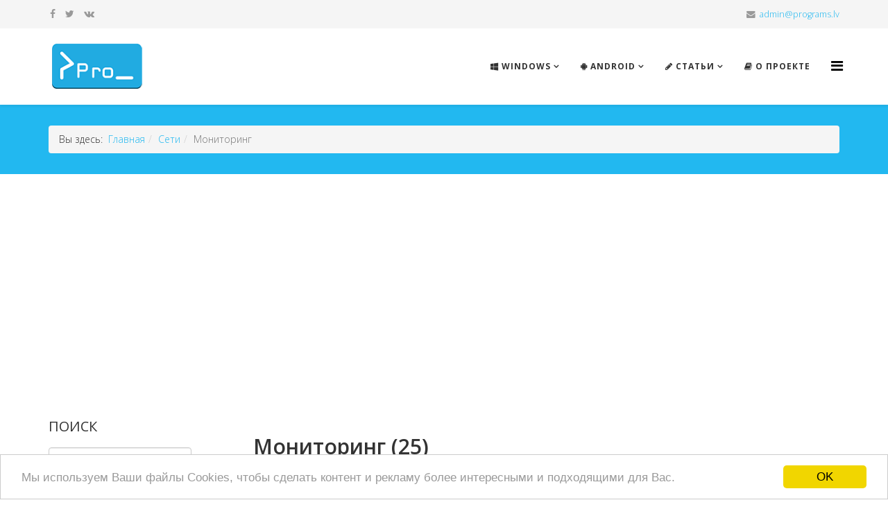

--- FILE ---
content_type: text/html; charset=utf-8
request_url: https://programs.lv/seti/monitoring
body_size: 12245
content:
<!DOCTYPE html>
<html prefix="og: http://ogp.me/ns#" xmlns="http://www.w3.org/1999/xhtml" xml:lang="ru-ru" lang="ru-ru" dir="ltr">
    <head>
        <meta http-equiv="X-UA-Compatible" content="IE=edge">
            <meta name="viewport" content="width=device-width,initial-scale=1.0">
                                <!-- head -->
                	<base href="https://programs.lv/seti/monitoring" />
	<meta http-equiv="content-type" content="text/html; charset=utf-8" />
	<meta name="keywords" content="скачать программы, бесплатные программы, приложения для Android, Андроид приложения, программы для windows 10, компьютерные статьи, статьи о компьютерах" />
	<meta property="og:url" content="https://programs.lv/seti/monitoring" />
	<meta property="og:title" content="Мониторинг - PROGRAMS.LV - Скачать бесплатно программы для компьютера, компьютерные статьи" />
	<meta property="og:type" content="website" />
	<meta property="og:description" content="Скачать бесплатно программы для мониторинга происходящих процессов в конкретных сетях Интернет." />
	<meta name="description" content="Скачать бесплатно программы для мониторинга происходящих процессов в конкретных сетях Интернет." />
	<meta name="generator" content="Joomla! - Open Source Content Management" />
	<title>Мониторинг - PROGRAMS.LV - Скачать бесплатно программы для компьютера, компьютерные статьи</title>
	<link href="/templates/etepic/images/favicon.ico" rel="shortcut icon" type="image/vnd.microsoft.icon" />
	<link href="/favicon.ico" rel="shortcut icon" type="image/vnd.microsoft.icon" />
	<link href="https://programs.lv/component/search/?Itemid=748&amp;format=opensearch" rel="search" title="Искать PROGRAMS.LV - Скачать бесплатно программы для компьютера, компьютерные статьи" type="application/opensearchdescription+xml" />
	<link rel="stylesheet" href="https://cdnjs.cloudflare.com/ajax/libs/simple-line-icons/2.4.1/css/simple-line-icons.min.css" type="text/css" />
	<link rel="stylesheet" href="/components/com_k2/css/k2.css?v=2.9.0" type="text/css" />
	<link rel="stylesheet" href="//fonts.googleapis.com/css?family=Open+Sans:300,300italic,regular,italic,600,600italic,700,700italic,800,800italic&amp;subset=latin" type="text/css" />
	<link rel="stylesheet" href="/templates/etepic/css/bootstrap.min.css" type="text/css" />
	<link rel="stylesheet" href="/templates/etepic/css/font-awesome.min.css" type="text/css" />
	<link rel="stylesheet" href="/templates/etepic/css/default.css" type="text/css" />
	<link rel="stylesheet" href="/templates/etepic/css/legacy.css" type="text/css" />
	<link rel="stylesheet" href="/templates/etepic/css/template.css" type="text/css" />
	<link rel="stylesheet" href="/templates/etepic/css/presets/preset1.css" type="text/css" class="preset" />
	<link rel="stylesheet" href="/templates/etepic/css/frontend-edit.css" type="text/css" />
	<style type="text/css">
body{font-family:Open Sans, sans-serif; font-weight:300; }h1{font-family:Open Sans, sans-serif; font-weight:800; }h2{font-family:Open Sans, sans-serif; font-weight:600; }h3{font-family:Open Sans, sans-serif; font-weight:normal; }h4{font-family:Open Sans, sans-serif; font-weight:normal; }h5{font-family:Open Sans, sans-serif; font-weight:600; }h6{font-family:Open Sans, sans-serif; font-weight:600; }#sp-top-bar{ background-color:#f5f5f5;color:#999999; }#sp-header{ padding:0px 0px 0px 10px;;margin:10px 0px 0px 0px;; }#sp-page-title{ background-color:#22b8f0;padding:30px 0px 10px 0px;;margin:0px 0px 50px 0px;; }
	</style>
	<script src="/media/jui/js/jquery.min.js" type="text/javascript"></script>
	<script src="/media/jui/js/jquery-noconflict.js" type="text/javascript"></script>
	<script src="/media/jui/js/jquery-migrate.min.js" type="text/javascript"></script>
	<script src="/media/k2/assets/js/k2.frontend.js?v=2.9.0&amp;sitepath=/" type="text/javascript"></script>
	<script src="/templates/etepic/js/bootstrap.min.js" type="text/javascript"></script>
	<script src="/templates/etepic/js/jquery.sticky.js" type="text/javascript"></script>
	<script src="/templates/etepic/js/main.js" type="text/javascript"></script>
	<script src="/templates/etepic/js/wow.min.js" type="text/javascript"></script>
	<script src="/templates/etepic/js/custom.js" type="text/javascript"></script>
	<script src="/templates/etepic/js/jquery.easing.min.js" type="text/javascript"></script>
	<script src="/templates/etepic/js/scroll.js" type="text/javascript"></script>
	<script src="/templates/etepic/js/frontend-edit.js" type="text/javascript"></script>
	<script type="text/javascript">

var sp_preloader = '';

var sp_gotop = '';

var sp_offanimation = 'default';
jQuery(function($){ $(".hasTooltip").tooltip({"html": true,"container": "body"}); });
	</script>

                				
					<script>
						  (function(i,s,o,g,r,a,m){i['GoogleAnalyticsObject']=r;i[r]=i[r]||function(){
						  (i[r].q=i[r].q||[]).push(arguments)},i[r].l=1*new Date();a=s.createElement(o),
						  m=s.getElementsByTagName(o)[0];a.async=1;a.src=g;m.parentNode.insertBefore(a,m)
						  })(window,document,'script','https://www.google-analytics.com/analytics.js','ga');

						  ga('create', 'UA-27638475-1', 'auto');
						  ga('send', 'pageview');

						</script>
						
					<!-- Begin Cookie Consent plugin by Silktide - http://silktide.com/cookieconsent -->
					<script type="text/javascript">
						window.cookieconsent_options = {"message":"Мы используем Ваши файлы Cookies, чтобы сделать контент и рекламу более интересными и подходящими для Вас.","dismiss":"OK","learnMore":"More info","link":null,"theme":"light-bottom"};
					</script>

					<script type="text/javascript" src="//cdnjs.cloudflare.com/ajax/libs/cookieconsent2/1.0.10/cookieconsent.min.js"></script>
					<!-- End Cookie Consent plugin -->

					<script async src="//pagead2.googlesyndication.com/pagead/js/adsbygoogle.js"></script>
					<script>
					  (adsbygoogle = window.adsbygoogle || []).push({
						google_ad_client: "ca-pub-2120992591315449",
						enable_page_level_ads: true
					  });
					</script>
				
				
				
					<script data-ad-client="ca-pub-2120992591315449" async src="https://pagead2.googlesyndication.com/pagead/js/adsbygoogle.js"></script>

				
                </head>
                <body class="site com-k2 view-itemlist layout-category task-category itemid-748 ru-ru ltr  sticky-header layout-fluid off-canvas-menu-init">

                    <div class="body-wrapper">
                        <div class="body-innerwrapper">
                            <section id="sp-top-bar"><div class="container"><div class="row"><div id="sp-top1" class="col-sm-4 col-md-4"><div class="sp-column "><ul class="social-icons"><li><a target="_blank" href="https://www.facebook.com/programslv"><i class="fa fa-facebook"></i></a></li><li><a target="_blank" href="https://twitter.com/programs_lv"><i class="fa fa-twitter"></i></a></li><li><a target="_blank" href="https://vk.com/programs_lv"><i class="fa fa-vk"></i></a></li></ul></div></div><div id="sp-top2" class="col-sm-8 col-md-8"><div class="sp-column "><ul class="sp-contact-info"><li class="sp-contact-email"><i class="fa fa-envelope"></i> <a href="mailto:admin@programs.lv">admin@programs.lv</a></li></ul></div></div></div></div></section><header id="sp-header"><div class="container"><div class="row"><div id="sp-logo" class="col-xs-8 col-sm-3 col-md-3"><div class="sp-column "><div class="logo"><a href="/"><img class="sp-default-logo hidden-xs" src="/images/Programs-71.gif" alt="PROGRAMS.LV - Скачать бесплатно программы для компьютера, компьютерные статьи"><img class="sp-retina-logo hidden-xs" src="/images/Programs-71.gif" alt="PROGRAMS.LV - Скачать бесплатно программы для компьютера, компьютерные статьи" width="286" height="71"><img class="sp-default-logo visible-xs" src="/images/Programs-71.gif" alt="PROGRAMS.LV - Скачать бесплатно программы для компьютера, компьютерные статьи"></a></div></div></div><div id="sp-menu" class="col-xs-4 col-sm-9 col-md-9"><div class="sp-column ">			<div class='sp-megamenu-wrapper'>
				<a id="offcanvas-toggler" href="#" aria-label="Menu"><i class="fa fa-bars" aria-hidden="true" title="Menu"></i></a>
				<ul class="sp-megamenu-parent hidden-sm hidden-xs"><li class="sp-menu-item sp-has-child"><a  href="/" title="Windows" ><i class="fa fa-windows"></i> Windows</a><div class="sp-dropdown sp-dropdown-main sp-dropdown-mega sp-menu-right" style="width: 300px;"><div class="sp-dropdown-inner"><div class="row"><div class="col-sm-12"><div class="sp-module "><h3 class="sp-module-title">Для Windows</h3><div class="sp-module-content"><ul class="nav menu">
<li class="item-587  parent"><a href="/audio-video" title="Аудио, видео" > Аудио, видео</a></li><li class="item-594  parent"><a href="/internet" title="Интернет" > Интернет</a></li><li class="item-604  parent"><a href="/grafika-dizajn" title="Графика, дизайн" > Графика, дизайн</a></li><li class="item-612  parent"><a href="/tekst" title="Текст" > Текст</a></li><li class="item-618  parent"><a href="/cddvd-diski" title="CD/DVD диски" > CD/DVD диски</a></li><li class="item-623  parent"><a href="/fajly" title="Файлы" > Файлы</a></li><li class="item-631  parent"><a href="/bezopasnost" title="Безопасность" > Безопасность</a></li><li class="item-636  parent"><a href="/sistema" title="Система" > Система</a></li><li class="item-741  parent"><a href="/mobilnye-ustrojstva" title="Мобильники" > Мобильники</a></li><li class="item-745  active parent"><a href="/seti" title="Сети" > Сети</a></li><li class="item-650  parent"><a href="/organajzery-rabochij-stol" title="Рабочий стол" > Рабочий стол</a></li><li class="item-656  parent"><a href="/obuchenie-khobbi" title="Обучение, хобби" > Обучение, хобби</a></li><li class="item-643  parent"><a href="/web-razrabotchiku" title="Разработчику" > Разработчику</a></li><li class="item-767  parent"><a href="/skrinsejvery" title="Скринсейверы" > Скринсейверы</a></li></ul>
</div></div></div></div></div></div></li><li class="sp-menu-item sp-has-child"><a  href="/for-android" title="Android" ><i class="fa fa-android"></i> Android</a><div class="sp-dropdown sp-dropdown-main sp-dropdown-mega sp-menu-right" style="width: 300px;"><div class="sp-dropdown-inner"><div class="row"><div class="col-sm-12"><div class="sp-module "><h3 class="sp-module-title">Для Android </h3><div class="sp-module-content"><ul class="nav menu">
<li class="item-806"><a href="/muzyka-i-audio-android" title="Музыка и аудио" > Музыка и аудио</a></li><li class="item-808"><a href="/zdorove-android" title="Здоровье" > Здоровье</a></li><li class="item-807"><a href="/knigi-i-spravochniki-android" title="Книги и справочники" > Книги и справочники</a></li><li class="item-809"><a href="/rabota-android" title="Работа" > Работа</a></li><li class="item-810"><a href="/svyaz-android" title="Связь" > Связь</a></li><li class="item-811"><a href="/fotografiya-android" title="Фотография" > Фотография</a></li><li class="item-815"><a href="/instrumenty-android" title="Инструменты" > Инструменты</a></li><li class="item-816"><a href="/vidzhety-android" title="Виджеты" > Виджеты</a></li><li class="item-817"><a href="/obrazovanie-android" title="Образование" > Образование</a></li><li class="item-818"><a href="/razvlecheniya-android" title="Развлечения" > Развлечения</a></li><li class="item-949"><a href="/puteshestviya-android" title="Путешествия" > Путешествия</a></li><li class="item-819"><a href="/raznoe-android" title="Разное" > Разное</a></li></ul>
</div></div></div></div></div></div></li><li class="sp-menu-item sp-has-child"><a  href="/stati" title="Статьи" ><i class="fa fa-pencil"></i> Статьи</a><div class="sp-dropdown sp-dropdown-main sp-dropdown-mega sp-menu-right" style="width: 300px;"><div class="sp-dropdown-inner"><div class="row"><div class="col-sm-12"><div class="sp-module "><h3 class="sp-module-title">Статьи</h3><div class="sp-module-content"><ul class="nav menu">
<li class="item-952"><a href="/protsessory" title="Процессоры" > Процессоры</a></li><li class="item-950"><a href="/komplektuyushchie" title="Комплектующие" > Комплектующие</a></li><li class="item-951"><a href="/hdd-ssd-nakopiteli" title="HDD/SSD накопители" > HDD/SSD накопители</a></li><li class="item-953"><a href="/stati-bezopasnost" title="Безопасность" > Безопасность</a></li><li class="item-954"><a href="/aksessuary" title="Аксессуары" > Аксессуары</a></li><li class="item-955"><a href="/programmy" title="Программы" > Программы</a></li></ul>
</div></div></div></div></div></div></li><li class="sp-menu-item"><a  href="/o-proekte" title="О проекте" ><i class="fa fa-book"></i> О проекте</a></li></ul>			</div>
		</div></div></div></div></header><section id="sp-page-title" class=" hidden-xs"><div class="container"><div class="row"><div id="sp-title" class="col-sm-12 col-md-12 hidden-xs"><div class="sp-column "><div class="sp-module "><div class="sp-module-content">
<ol class="breadcrumb">
	<span>Вы здесь: &#160;</span><li><a href="/" class="pathway">Главная</a></li><li><a href="/seti" class="pathway">Сети</a></li><li class="active">Мониторинг</li></ol>
</div></div></div></div></div></div></section><section id="sp-body-home"><div class="container"><div class="row"><div id="sp-left" class="col-sm-12 col-md-12 hidden-xs"><div class="sp-column custom-class"><div class="sp-module "><div class="sp-module-content"><div class="bannergroup">

	<div class="banneritem">
										<script async src="//pagead2.googlesyndication.com/pagead/js/adsbygoogle.js"></script>
	<!-- Перед описанием (программа) -->
	<ins class="adsbygoogle"
		 style="display:block"
		 data-ad-client="ca-pub-2120992591315449"
		 data-ad-slot="2162997294"
		 data-ad-format="auto"
		 data-full-width-responsive="true"></ins>
	<script>
	(adsbygoogle = window.adsbygoogle || []).push({});
	</script><br>				<div class="clr"></div>
	</div>

</div>
</div></div></div></div></div></div></section><section id="sp-body-all"><div class="container"><div class="row"><div id="sp-position5" class="col-sm-3 col-md-3 hidden-xs"><div class="sp-column "><div class="sp-module "><h3 class="sp-module-title">Поиск </h3><div class="sp-module-content"><div class="search">
	<form action="/seti/monitoring" method="post">
		<input name="searchword" id="mod-search-searchword" maxlength="200"  class="inputbox search-query" type="text" size="100" placeholder="Поиск" />		<input type="hidden" name="task" value="search" />
		<input type="hidden" name="option" value="com_search" />
		<input type="hidden" name="Itemid" value="748" />
	</form>
</div>
</div></div><div class="sp-module "><h3 class="sp-module-title">Для Windows </h3><div class="sp-module-content"><ul class="nav menu">
<li class="item-587  parent"><a href="/audio-video" title="Аудио, видео" > Аудио, видео</a></li><li class="item-594  parent"><a href="/internet" title="Интернет" > Интернет</a></li><li class="item-604  parent"><a href="/grafika-dizajn" title="Графика, дизайн" > Графика, дизайн</a></li><li class="item-612  parent"><a href="/tekst" title="Текст" > Текст</a></li><li class="item-618  parent"><a href="/cddvd-diski" title="CD/DVD диски" > CD/DVD диски</a></li><li class="item-623  parent"><a href="/fajly" title="Файлы" > Файлы</a></li><li class="item-631  parent"><a href="/bezopasnost" title="Безопасность" > Безопасность</a></li><li class="item-636  parent"><a href="/sistema" title="Система" > Система</a></li><li class="item-741  parent"><a href="/mobilnye-ustrojstva" title="Мобильники" > Мобильники</a></li><li class="item-745  active deeper parent"><a href="/seti" title="Сети" > Сети</a><ul><li class="item-746"><a href="/seti/wi-fi-bluetooth" title="Wi-Fi, Bluetooth" > Wi-Fi, Bluetooth</a></li><li class="item-747"><a href="/seti/udaljonnyj-dostup" title="Удалённый доступ" > Удалённый доступ</a></li><li class="item-748  current active"><a href="/seti/monitoring" title="Мониторинг" > Мониторинг</a></li><li class="item-749"><a href="/seti/prochee" title="Прочее" > Прочее</a></li></ul></li><li class="item-650  parent"><a href="/organajzery-rabochij-stol" title="Рабочий стол" > Рабочий стол</a></li><li class="item-656  parent"><a href="/obuchenie-khobbi" title="Обучение, хобби" > Обучение, хобби</a></li><li class="item-643  parent"><a href="/web-razrabotchiku" title="Разработчику" > Разработчику</a></li><li class="item-767  parent"><a href="/skrinsejvery" title="Скринсейверы" > Скринсейверы</a></li></ul>
</div></div></div></div><div id="sp-component" class="col-sm-9 col-md-9"><div class="sp-column "><div id="system-message-container">
	</div>

<!-- Start K2 Category Layout -->
<div id="k2Container" class="itemListView">


	
	
		<!-- Blocks for current category and subcategories -->
	<div class="itemListCategoriesBlock">

				<!-- Category block -->
		<div class="itemListCategory">

			
			
						<!-- Category title -->
			<h2>Мониторинг (25)</h2>
			
			
			<!-- K2 Plugins: K2CategoryDisplay -->
			
			<div class="clr"></div>
		</div>
		
		
	</div>
	
		<!-- Item list -->
	<div class="itemList">

				<!-- Leading items -->
		<div id="itemListLeading">
			
			
			<div class="itemContainer itemContainerLast" style="width:100.0%;">
				
<!-- Start K2 Item Layout -->
<div class="catItemView groupLeading">

	<!-- Plugins: BeforeDisplay -->
	
	<!-- K2 Plugins: K2BeforeDisplay -->
	
	<div class="catItemHeader">
		
	  	  <!-- Item title -->
	  <h3 class="catItemTitle">
			
	  				<a href="/seti/monitoring/item/1290-netresview-127">
	  		NetResView 1.27	  	</a>
	  	
	  		  </h3>
	  
		  </div>

  <!-- Plugins: AfterDisplayTitle -->
  
  <!-- K2 Plugins: K2AfterDisplayTitle -->
  
	
  <div class="catItemBody">

	  <!-- Plugins: BeforeDisplayContent -->
	  
	  <!-- K2 Plugins: K2BeforeDisplayContent -->
	  
	  	  <!-- Item Image -->
	  <div class="catItemImageBlock">
		  <span class="catItemImage">
		    <a href="/seti/monitoring/item/1290-netresview-127" title="NetResView 1.27">
		    	<img src="/media/k2/items/cache/e9c9e1e607c018716b5affd1720bbf27_S.jpg" alt="NetResView 1.27" style="width:150px; height:auto;" />
		    </a>
		  </span>
		  <div class="clr"></div>
	  </div>
	  
	  	  <!-- Item introtext -->
	  <div class="catItemIntroText">
	  	NetResView - маленькая утилита, которая отображает все сетевые ресурсы, которые находятся в Вашей локальной сети. Под сетевыми ресурсами пожно подразумевать другие компьютеры, зашаренные папки, принтеры и прочее. В списке отображается название ресурса, доменное имя Вашей сети, IP-адреси пусть к директории, в которой он находится. О каждом пункте списка можно получить&#8230;	  </div>
	  
	  	  <!-- Item extra fields -->
	    <div class="catItemExtraFields">
	  
	  	Freeware&nbsp;&nbsp;|&nbsp;&nbsp;Английский&nbsp;&nbsp;|&nbsp;
				<a href="/seti/monitoring">Мониторинг</a>
				
	    <div class="clr"></div>
	  </div>
	  
  </div>

	<div class="clr"></div>

  
  
  <div class="clr"></div>

	

	

	
  <!-- Plugins: AfterDisplay -->
  
  <!-- K2 Plugins: K2AfterDisplay -->
  
	
</div>
<!-- End K2 Item Layout -->
			</div>
						<div class="clr"></div>
						
			
			<div class="itemContainer itemContainerLast" style="width:100.0%;">
				
<!-- Start K2 Item Layout -->
<div class="catItemView groupLeading">

	<!-- Plugins: BeforeDisplay -->
	
	<!-- K2 Plugins: K2BeforeDisplay -->
	
	<div class="catItemHeader">
		
	  	  <!-- Item title -->
	  <h3 class="catItemTitle">
			
	  				<a href="/seti/monitoring/item/2962-antamedia-hotspot-software-6-0-6-0">
	  		Antamedia HotSpot Software 6.0.6.0	  	</a>
	  	
	  		  </h3>
	  
		  </div>

  <!-- Plugins: AfterDisplayTitle -->
  
  <!-- K2 Plugins: K2AfterDisplayTitle -->
  
	
  <div class="catItemBody">

	  <!-- Plugins: BeforeDisplayContent -->
	  
	  <!-- K2 Plugins: K2BeforeDisplayContent -->
	  
	  	  <!-- Item Image -->
	  <div class="catItemImageBlock">
		  <span class="catItemImage">
		    <a href="/seti/monitoring/item/2962-antamedia-hotspot-software-6-0-6-0" title="Antamedia HotSpot Software 6.0.6.0">
		    	<img src="/media/k2/items/cache/ede36c0c0668adb972e7a4fd9edd6ad1_S.jpg" alt="Antamedia HotSpot Software 6.0.6.0" style="width:150px; height:auto;" />
		    </a>
		  </span>
		  <div class="clr"></div>
	  </div>
	  
	  	  <!-- Item introtext -->
	  <div class="catItemIntroText">
	  	Antamedia HotSpot Software - это программа для организации точки доступа HotSpot, её контроля и мониторинга. Так же эта программа от компании Antamedia может быть использована для выставления и выписывания счетов клиентам. В ней возможно установить временное органичение, пропускную способность и сразу пополнить счёт по истечении средств на нём. Производитель описывает&#8230;	  </div>
	  
	  	  <!-- Item extra fields -->
	    <div class="catItemExtraFields">
	  
	  	Freeware&nbsp;&nbsp;|&nbsp;&nbsp;Многоязычный&nbsp;&nbsp;|&nbsp;
				<a href="/seti/monitoring">Мониторинг</a>
				
	    <div class="clr"></div>
	  </div>
	  
  </div>

	<div class="clr"></div>

  
  
  <div class="clr"></div>

	

	

	
  <!-- Plugins: AfterDisplay -->
  
  <!-- K2 Plugins: K2AfterDisplay -->
  
	
</div>
<!-- End K2 Item Layout -->
			</div>
						<div class="clr"></div>
						
			
			<div class="itemContainer itemContainerLast" style="width:100.0%;">
				
<!-- Start K2 Item Layout -->
<div class="catItemView groupLeading">

	<!-- Plugins: BeforeDisplay -->
	
	<!-- K2 Plugins: K2BeforeDisplay -->
	
	<div class="catItemHeader">
		
	  	  <!-- Item title -->
	  <h3 class="catItemTitle">
			
	  				<a href="/seti/monitoring/item/2648-pingplotter-5016">
	  		PingPlotter 5.5.11	  	</a>
	  	
	  		  </h3>
	  
		  </div>

  <!-- Plugins: AfterDisplayTitle -->
  
  <!-- K2 Plugins: K2AfterDisplayTitle -->
  
	
  <div class="catItemBody">

	  <!-- Plugins: BeforeDisplayContent -->
	  
	  <!-- K2 Plugins: K2BeforeDisplayContent -->
	  
	  	  <!-- Item Image -->
	  <div class="catItemImageBlock">
		  <span class="catItemImage">
		    <a href="/seti/monitoring/item/2648-pingplotter-5016" title="PingPlotter 5.5.11">
		    	<img src="/media/k2/items/cache/4e4b1fc9eeea638a4484d9ff6d1e996c_S.jpg" alt="PingPlotter 5.5.11" style="width:150px; height:auto;" />
		    </a>
		  </span>
		  <div class="clr"></div>
	  </div>
	  
	  	  <!-- Item introtext -->
	  <div class="catItemIntroText">
	  	PingPlotter - бесплатная, англоязычная, удобная программа для анализа различных IP-сетей. Включает в себя стандартные команды Ping и трассировку маршрута (Traceroute). Traceroute осуществляется посредством TCP, ICMP, UDP пакетов. Весь результат процесса можно экспортировать в текст или изображение диаграммы. Качайте PingPlotter сейчас и стандартные команды Ping и трассировка маршрута для анализа различных&#8230;	  </div>
	  
	  	  <!-- Item extra fields -->
	    <div class="catItemExtraFields">
	  
	  	Freeware&nbsp;&nbsp;|&nbsp;&nbsp;Английский&nbsp;&nbsp;|&nbsp;
				<a href="/seti/monitoring">Мониторинг</a>
				
	    <div class="clr"></div>
	  </div>
	  
  </div>

	<div class="clr"></div>

  
  
  <div class="clr"></div>

	

	

	
  <!-- Plugins: AfterDisplay -->
  
  <!-- K2 Plugins: K2AfterDisplay -->
  
	
</div>
<!-- End K2 Item Layout -->
			</div>
						<div class="clr"></div>
						
			
			<div class="itemContainer itemContainerLast" style="width:100.0%;">
				
<!-- Start K2 Item Layout -->
<div class="catItemView groupLeading">

	<!-- Plugins: BeforeDisplay -->
	
	<!-- K2 Plugins: K2BeforeDisplay -->
	
	<div class="catItemHeader">
		
	  	  <!-- Item title -->
	  <h3 class="catItemTitle">
			
	  				<a href="/seti/monitoring/item/2913-wireshark-2-4-0-rc2">
	  		Wireshark 2.4.5	  	</a>
	  	
	  		  </h3>
	  
		  </div>

  <!-- Plugins: AfterDisplayTitle -->
  
  <!-- K2 Plugins: K2AfterDisplayTitle -->
  
	
  <div class="catItemBody">

	  <!-- Plugins: BeforeDisplayContent -->
	  
	  <!-- K2 Plugins: K2BeforeDisplayContent -->
	  
	  	  <!-- Item Image -->
	  <div class="catItemImageBlock">
		  <span class="catItemImage">
		    <a href="/seti/monitoring/item/2913-wireshark-2-4-0-rc2" title="Wireshark 2.4.5">
		    	<img src="/media/k2/items/cache/89f3c59ddc47758d75e04aa58eb7e461_S.jpg" alt="Wireshark 2.4.5" style="width:150px; height:auto;" />
		    </a>
		  </span>
		  <div class="clr"></div>
	  </div>
	  
	  	  <!-- Item introtext -->
	  <div class="catItemIntroText">
	  	Wireshark – одна из самых известных и лучших программ для анализа сетевых протоколов, которая часто используется в институтах в разных странах мира. Программа позволяет получить довольно подробную информацию о передаваемых по вашей сети данных. Wireshark имеет различные фильтры и настройки. Выпускается в версиях для различных операционных систем: Windows, Linux, OS&#8230;	  </div>
	  
	  	  <!-- Item extra fields -->
	    <div class="catItemExtraFields">
	  
	  	Open Source&nbsp;&nbsp;|&nbsp;&nbsp;Многоязычный&nbsp;&nbsp;|&nbsp;
				<a href="/seti/monitoring">Мониторинг</a>
				
	    <div class="clr"></div>
	  </div>
	  
  </div>

	<div class="clr"></div>

  
  
  <div class="clr"></div>

	

	

	
  <!-- Plugins: AfterDisplay -->
  
  <!-- K2 Plugins: K2AfterDisplay -->
  
	
</div>
<!-- End K2 Item Layout -->
			</div>
						<div class="clr"></div>
						
			
			<div class="itemContainer itemContainerLast" style="width:100.0%;">
				
<!-- Start K2 Item Layout -->
<div class="catItemView groupLeading">

	<!-- Plugins: BeforeDisplay -->
	
	<!-- K2 Plugins: K2BeforeDisplay -->
	
	<div class="catItemHeader">
		
	  	  <!-- Item title -->
	  <h3 class="catItemTitle">
			
	  				<a href="/seti/monitoring/item/2500-nxfilter-315">
	  		NxFilter 4.2.1	  	</a>
	  	
	  		  </h3>
	  
		  </div>

  <!-- Plugins: AfterDisplayTitle -->
  
  <!-- K2 Plugins: K2AfterDisplayTitle -->
  
	
  <div class="catItemBody">

	  <!-- Plugins: BeforeDisplayContent -->
	  
	  <!-- K2 Plugins: K2BeforeDisplayContent -->
	  
	  	  <!-- Item Image -->
	  <div class="catItemImageBlock">
		  <span class="catItemImage">
		    <a href="/seti/monitoring/item/2500-nxfilter-315" title="NxFilter 4.2.1">
		    	<img src="/media/k2/items/cache/fa001798bed6eaa79f273b241b1e509c_S.jpg" alt="NxFilter 4.2.1" style="width:150px; height:auto;" />
		    </a>
		  </span>
		  <div class="clr"></div>
	  </div>
	  
	  	  <!-- Item introtext -->
	  <div class="catItemIntroText">
	  	NxFilter - программа поможет вам контролировать активность другого пользователя в Интернете или может даже помочь вам контролировать себя. Она функционирует по принципу фильтрации лишней информации. Она даст вам возможность отследить действия пользователей подключенных в одну сеть, после чего можно настроить индвидуальные ограничения и доступ к сайтам или программам. NxFilter полностью&#8230;	  </div>
	  
	  	  <!-- Item extra fields -->
	    <div class="catItemExtraFields">
	  
	  	Freeware&nbsp;&nbsp;|&nbsp;&nbsp;Английский&nbsp;&nbsp;|&nbsp;
				<a href="/seti/monitoring">Мониторинг</a>
				
	    <div class="clr"></div>
	  </div>
	  
  </div>

	<div class="clr"></div>

  
  
  <div class="clr"></div>

	

	

	
  <!-- Plugins: AfterDisplay -->
  
  <!-- K2 Plugins: K2AfterDisplay -->
  
	
</div>
<!-- End K2 Item Layout -->
			</div>
						<div class="clr"></div>
						
			
			<div class="itemContainer itemContainerLast" style="width:100.0%;">
				
<!-- Start K2 Item Layout -->
<div class="catItemView groupLeading">

	<!-- Plugins: BeforeDisplay -->
	
	<!-- K2 Plugins: K2BeforeDisplay -->
	
	<div class="catItemHeader">
		
	  	  <!-- Item title -->
	  <h3 class="catItemTitle">
			
	  				<a href="/seti/monitoring/item/1549-filecontrol-41254-demo">
	  		FileControl 4.3 build 549 Demo	  	</a>
	  	
	  		  </h3>
	  
		  </div>

  <!-- Plugins: AfterDisplayTitle -->
  
  <!-- K2 Plugins: K2AfterDisplayTitle -->
  
	
  <div class="catItemBody">

	  <!-- Plugins: BeforeDisplayContent -->
	  
	  <!-- K2 Plugins: K2BeforeDisplayContent -->
	  
	  	  <!-- Item Image -->
	  <div class="catItemImageBlock">
		  <span class="catItemImage">
		    <a href="/seti/monitoring/item/1549-filecontrol-41254-demo" title="FileControl 4.3 build 549 Demo">
		    	<img src="/media/k2/items/cache/1d1ab7e5e1d373f375dff9ccf493c952_S.jpg" alt="FileControl 4.3 build 549 Demo" style="width:150px; height:auto;" />
		    </a>
		  </span>
		  <div class="clr"></div>
	  </div>
	  
	  	  <!-- Item introtext -->
	  <div class="catItemIntroText">
	  	FileControl - система для мониторинга действий в приделах местной локальной сети, например в офисе или дома. Данная программа отображает профили групп для разных машинных устройств, статусы, дату последней модификации, IP адреса. Любая активность пользователей в локальной сети будет фиксироваться. Действия распространяются на файлы компьютера, съёмные устройства, устанавливается слежение за передачей&#8230;	  </div>
	  
	  	  <!-- Item extra fields -->
	    <div class="catItemExtraFields">
	  
	  	Demo&nbsp;&nbsp;|&nbsp;&nbsp;Русский&nbsp;&nbsp;|&nbsp;
				<a href="/seti/monitoring">Мониторинг</a>
				
	    <div class="clr"></div>
	  </div>
	  
  </div>

	<div class="clr"></div>

  
  
  <div class="clr"></div>

	

	

	
  <!-- Plugins: AfterDisplay -->
  
  <!-- K2 Plugins: K2AfterDisplay -->
  
	
</div>
<!-- End K2 Item Layout -->
			</div>
						<div class="clr"></div>
						
			
			<div class="itemContainer itemContainerLast" style="width:100.0%;">
				
<!-- Start K2 Item Layout -->
<div class="catItemView groupLeading">

	<!-- Plugins: BeforeDisplay -->
	
	<!-- K2 Plugins: K2BeforeDisplay -->
	
	<div class="catItemHeader">
		
	  	  <!-- Item title -->
	  <h3 class="catItemTitle">
			
	  				<a href="/seti/monitoring/item/1325-networktrafficview-185">
	  		NetworkTrafficView 2.11	  	</a>
	  	
	  		  </h3>
	  
		  </div>

  <!-- Plugins: AfterDisplayTitle -->
  
  <!-- K2 Plugins: K2AfterDisplayTitle -->
  
	
  <div class="catItemBody">

	  <!-- Plugins: BeforeDisplayContent -->
	  
	  <!-- K2 Plugins: K2BeforeDisplayContent -->
	  
	  	  <!-- Item Image -->
	  <div class="catItemImageBlock">
		  <span class="catItemImage">
		    <a href="/seti/monitoring/item/1325-networktrafficview-185" title="NetworkTrafficView 2.11">
		    	<img src="/media/k2/items/cache/688edef27d20c6d387d970dcab33395a_S.jpg" alt="NetworkTrafficView 2.11" style="width:150px; height:auto;" />
		    </a>
		  </span>
		  <div class="clr"></div>
	  </div>
	  
	  	  <!-- Item introtext -->
	  <div class="catItemIntroText">
	  	NetworkTrafficView - практичная утилита для сетевого мониторинга. Перехватывает пакеты, которые передвигаются через сетевой адаптер и отображает основные статистические данные о сетевом трафике. Выдаёт множество нужной информации. Не требует установки и полностью бесплатна. А русский, греческий и на прочих языках интерфейс для утилиты можно скачать с официального сайта.	  </div>
	  
	  	  <!-- Item extra fields -->
	    <div class="catItemExtraFields">
	  
	  	Freeware&nbsp;&nbsp;|&nbsp;&nbsp;Многоязычный&nbsp;&nbsp;|&nbsp;
				<a href="/seti/monitoring">Мониторинг</a>
				
	    <div class="clr"></div>
	  </div>
	  
  </div>

	<div class="clr"></div>

  
  
  <div class="clr"></div>

	

	

	
  <!-- Plugins: AfterDisplay -->
  
  <!-- K2 Plugins: K2AfterDisplay -->
  
	
</div>
<!-- End K2 Item Layout -->
			</div>
						<div class="clr"></div>
						
			
			<div class="itemContainer itemContainerLast" style="width:100.0%;">
				
<!-- Start K2 Item Layout -->
<div class="catItemView groupLeading">

	<!-- Plugins: BeforeDisplay -->
	
	<!-- K2 Plugins: K2BeforeDisplay -->
	
	<div class="catItemHeader">
		
	  	  <!-- Item title -->
	  <h3 class="catItemTitle">
			
	  				<a href="/seti/monitoring/item/1323-smartsniff-210">
	  		SmartSniff 2.27	  	</a>
	  	
	  		  </h3>
	  
		  </div>

  <!-- Plugins: AfterDisplayTitle -->
  
  <!-- K2 Plugins: K2AfterDisplayTitle -->
  
	
  <div class="catItemBody">

	  <!-- Plugins: BeforeDisplayContent -->
	  
	  <!-- K2 Plugins: K2BeforeDisplayContent -->
	  
	  	  <!-- Item Image -->
	  <div class="catItemImageBlock">
		  <span class="catItemImage">
		    <a href="/seti/monitoring/item/1323-smartsniff-210" title="SmartSniff 2.27">
		    	<img src="/media/k2/items/cache/8952442977db6da9e768909045378306_S.jpg" alt="SmartSniff 2.27" style="width:150px; height:auto;" />
		    </a>
		  </span>
		  <div class="clr"></div>
	  </div>
	  
	  	  <!-- Item introtext -->
	  <div class="catItemIntroText">
	  	SmartSniff - программа позволяет просматривать данные TCP/IP пакетов, как последовательный разговор между клиентами и серверами. Есть три метода для захвата пакетов: Raw Sockets, WinPcap Capture Drive,Microsoft Network Monitor Driver. Каждый из них имеет свои минусы, а также плюсы. Программа полностью бесплатная и комфортабельная, а русский интерфейс можно скачать с официального&#8230;	  </div>
	  
	  	  <!-- Item extra fields -->
	    <div class="catItemExtraFields">
	  
	  	Freeware&nbsp;&nbsp;|&nbsp;&nbsp;Многоязычный&nbsp;&nbsp;|&nbsp;
				<a href="/seti/monitoring">Мониторинг</a>
				
	    <div class="clr"></div>
	  </div>
	  
  </div>

	<div class="clr"></div>

  
  
  <div class="clr"></div>

	

	

	
  <!-- Plugins: AfterDisplay -->
  
  <!-- K2 Plugins: K2AfterDisplay -->
  
	
</div>
<!-- End K2 Item Layout -->
			</div>
						<div class="clr"></div>
									<div class="clr"></div>
		</div>
		
		
		
				
		<script async src="//pagead2.googlesyndication.com/pagead/js/adsbygoogle.js"></script>
		<!-- Категория (программа внизу) -->
		<ins class="adsbygoogle"
			 style="display:block"
			 data-ad-client="ca-pub-2120992591315449"
			 data-ad-slot="3678476099"
			 data-ad-format="auto"
			 data-full-width-responsive="true"></ins>
		<script>
		(adsbygoogle = window.adsbygoogle || []).push({});
		</script>

	</div>

	<!-- Pagination -->
		<div class="k2Pagination">
		<ul class="pagination"><li class="active"><a>1</a></li><li><a class="" href="/seti/monitoring?start=8" title="2">2</a></li><li><a class="" href="/seti/monitoring?start=16" title="3">3</a></li><li><a class="" href="/seti/monitoring?start=24" title="4">4</a></li><li><a class="" href="/seti/monitoring?start=8" title="Вперёд">Вперёд</a></li><li><a class="" href="/seti/monitoring?start=24" title="В конец">В конец</a></li></ul>		<div class="clr"></div>
			</div>
	
		
	
</div>

<!-- End K2 Category Layout -->

<!-- JoomlaWorks "K2" (v2.9.0) | Learn more about K2 at http://getk2.org -->

</div></div></div></div></section><footer id="sp-footer"><div class="container"><div class="row"><div id="sp-footer1" class="col-sm-12 col-md-12"><div class="sp-column "><span class="sp-copyright">© Programs.lv 2012 - 2021. Все права защищены.<br><a href="http://programs.lv/sitemap.xml">XML Sitemap
</a>&nbsp;<a href="http://programs.lv/sitemap.html">HTML Sitemap
</a></span></div></div></div></div></footer>                        </div> <!-- /.body-innerwrapper -->
                    </div> <!-- /.body-innerwrapper -->

                    <!-- Off Canvas Menu -->
                    <div class="offcanvas-menu">
                        <a href="#" class="close-offcanvas"><i class="fa fa-remove"></i></a>
                        <div class="offcanvas-inner">
                                                          <div class="sp-module "><div class="sp-module-content"><div class="search">
	<form action="/seti/monitoring" method="post">
		<input name="searchword" id="mod-search-searchword" maxlength="200"  class="inputbox search-query" type="text" size="100" placeholder="Поиск..." />		<input type="hidden" name="task" value="search" />
		<input type="hidden" name="option" value="com_search" />
		<input type="hidden" name="Itemid" value="748" />
	</form>
</div>
</div></div><div class="sp-module "><h3 class="sp-module-title">Windows</h3><div class="sp-module-content"><ul class="nav menu">
<li class="item-587  deeper parent"><a href="/audio-video" title="Аудио, видео" > Аудио, видео</a><span class="offcanvas-menu-toggler collapsed" data-toggle="collapse" data-target="#collapse-menu-587"><i class="open-icon fa fa-angle-down"></i><i class="close-icon fa fa-angle-up"></i></span><ul class="collapse" id="collapse-menu-587"><li class="item-588"><a href="/audio-video/pleery" title="Плееры" > Плееры</a></li><li class="item-589"><a href="/audio-video/redaktory" title="Редакторы" > Редакторы</a></li><li class="item-711"><a href="/audio-video/muzykalnye-studii" title="Музыкальные студии" > Музыкальные студии</a></li><li class="item-590"><a href="/audio-video/konvertory" title="Конверторы" > Конверторы</a></li><li class="item-591"><a href="/audio-video/zapis-zvuka-video" title="Запись звука, видео" > Запись звука, видео</a></li><li class="item-592"><a href="/audio-video/kodeki-dekodery" title="Кодеки, декодеры" > Кодеки, декодеры</a></li><li class="item-593"><a href="/audio-video/prochee" title="Прочее" > Прочее</a></li></ul></li><li class="item-594  deeper parent"><a href="/internet" title="Интернет" > Интернет</a><span class="offcanvas-menu-toggler collapsed" data-toggle="collapse" data-target="#collapse-menu-594"><i class="open-icon fa fa-angle-down"></i><i class="close-icon fa fa-angle-up"></i></span><ul class="collapse" id="collapse-menu-594"><li class="item-595"><a href="/internet/brauzery" title="Браузеры" > Браузеры</a></li><li class="item-598"><a href="/internet/messendzhery" title="Мессенджеры" > Мессенджеры</a></li><li class="item-597"><a href="/internet/torrent-menedzhery" title="Торрент-менеджеры" > Торрент-менеджеры</a></li><li class="item-599"><a href="/internet/ftp-menedzhery" title="FTP-менеджеры" > FTP-менеджеры</a></li><li class="item-596"><a href="/internet/zagruzka-fajlov" title="Загрузка файлов" > Загрузка файлов</a></li><li class="item-600"><a href="/internet/blokirovka-reklamy" title="Блокировка рекламы" > Блокировка рекламы</a></li><li class="item-602"><a href="/internet/pochtovye-klienty" title="Почтовые клиенты" > Почтовые клиенты</a></li><li class="item-713"><a href="/internet/veb-kamera" title="Веб-камера" > Веб-камера</a></li><li class="item-714"><a href="/internet/rss-klienty" title="RSS клиенты" > RSS клиенты</a></li><li class="item-715"><a href="/internet/dopolneniya-k-brauzeram" title="Дополнения к браузерам" > Дополнения к браузерам</a></li><li class="item-601"><a href="/internet/poiskoviki" title="Поисковики" > Поисковики</a></li><li class="item-603"><a href="/internet/prochee" title="Прочее" > Прочее</a></li></ul></li><li class="item-604  deeper parent"><a href="/grafika-dizajn" title="Графика, дизайн" > Графика, дизайн</a><span class="offcanvas-menu-toggler collapsed" data-toggle="collapse" data-target="#collapse-menu-604"><i class="open-icon fa fa-angle-down"></i><i class="close-icon fa fa-angle-up"></i></span><ul class="collapse" id="collapse-menu-604"><li class="item-605"><a href="/grafika-dizajn/prosmotr-izobrazhenij" title="Просмотр изображений" > Просмотр изображений</a></li><li class="item-606"><a href="/grafika-dizajn/redaktory" title="Редакторы" > Редакторы</a></li><li class="item-607"><a href="/grafika-dizajn/konvertory" title="Конверторы" > Конверторы</a></li><li class="item-608"><a href="/grafika-dizajn/flash" title="Flash" > Flash</a></li><li class="item-609"><a href="/grafika-dizajn/animatsiya" title="Анимация" > Анимация</a></li><li class="item-716"><a href="/grafika-dizajn/ikonki-kursory" title="Иконки, курсоры" > Иконки, курсоры</a></li><li class="item-717"><a href="/grafika-dizajn/sozdanie-skrinshotov" title="Создание скриншотов" > Создание скриншотов</a></li><li class="item-610"><a href="/grafika-dizajn/poligrafiya" title="Полиграфия" > Полиграфия</a></li><li class="item-718"><a href="/grafika-dizajn/podborka-tsveta" title="Подборка цвета" > Подборка цвета</a></li><li class="item-719"><a href="/grafika-dizajn/3d-modelirovanie" title="3D моделирование" > 3D моделирование</a></li><li class="item-611"><a href="/grafika-dizajn/prochee" title="Прочее" > Прочее</a></li></ul></li><li class="item-612  deeper parent"><a href="/tekst" title="Текст" > Текст</a><span class="offcanvas-menu-toggler collapsed" data-toggle="collapse" data-target="#collapse-menu-612"><i class="open-icon fa fa-angle-down"></i><i class="close-icon fa fa-angle-up"></i></span><ul class="collapse" id="collapse-menu-612"><li class="item-613"><a href="/tekst/redaktory" title="Редакторы" > Редакторы</a></li><li class="item-614"><a href="/tekst/konvertory" title="Конверторы" > Конверторы</a></li><li class="item-721"><a href="/tekst/perevodchiki" title="Переводчики" > Переводчики</a></li><li class="item-615"><a href="/tekst/pdf" title="PDF" > PDF</a></li><li class="item-723"><a href="/tekst/poligrafiya" title="Полиграфия" > Полиграфия</a></li><li class="item-724"><a href="/tekst/raspoznavanie" title="Распознавание" > Распознавание</a></li><li class="item-725"><a href="/tekst/chtenie-tekstov" title="Чтение текстов" > Чтение текстов</a></li><li class="item-616"><a href="/tekst/shrifty" title="Шрифты" > Шрифты</a></li><li class="item-726"><a href="/tekst/elektronnye-knigi" title="Электронные книги" > Электронные книги</a></li><li class="item-617"><a href="/tekst/prochee" title="Прочее" > Прочее</a></li></ul></li><li class="item-618  deeper parent"><a href="/cddvd-diski" title="CD/DVD диски" > CD/DVD диски</a><span class="offcanvas-menu-toggler collapsed" data-toggle="collapse" data-target="#collapse-menu-618"><i class="open-icon fa fa-angle-down"></i><i class="close-icon fa fa-angle-up"></i></span><ul class="collapse" id="collapse-menu-618"><li class="item-619"><a href="/cddvd-diski/zapis-kopirovanie" title="Запись, копирование" > Запись, копирование</a></li><li class="item-621"><a href="/cddvd-diski/obrazy-diskov" title="Образы дисков" > Образы дисков</a></li><li class="item-622"><a href="/cddvd-diski/prochee" title="Прочее" > Прочее</a></li></ul></li><li class="item-623  deeper parent"><a href="/fajly" title="Файлы" > Файлы</a><span class="offcanvas-menu-toggler collapsed" data-toggle="collapse" data-target="#collapse-menu-623"><i class="open-icon fa fa-angle-down"></i><i class="close-icon fa fa-angle-up"></i></span><ul class="collapse" id="collapse-menu-623"><li class="item-624"><a href="/fajly/fajlovye-menedzhery" title="Файловые менеджеры" > Файловые менеджеры</a></li><li class="item-625"><a href="/fajly/arkhivatory" title="Архиваторы" > Архиваторы</a></li><li class="item-626"><a href="/fajly/deinstallyatory" title="Деинсталяторы" > Деинсталляторы</a></li><li class="item-627"><a href="/fajly/defragmentatory" title="Дефрагментаторы" > Дефрагментаторы</a></li><li class="item-730"><a href="/fajly/rezervnoe-kopirovanie" title="Резервное копирование" > Резервное копирование</a></li><li class="item-629"><a href="/fajly/vosstanovlenie-dannykh" title="Восстановление данных" > Восстановление данных</a></li><li class="item-731"><a href="/fajly/katalogizatory" title="Каталогизаторы" > Каталогизаторы</a></li><li class="item-733"><a href="/fajly/poisk-fajlov" title="Поиск файлов" > Поиск файлов</a></li><li class="item-630"><a href="/fajly/prochee" title="Прочее" > Прочее</a></li></ul></li><li class="item-631  deeper parent"><a href="/bezopasnost" title="Безопасность" > Безопасность</a><span class="offcanvas-menu-toggler collapsed" data-toggle="collapse" data-target="#collapse-menu-631"><i class="open-icon fa fa-angle-down"></i><i class="close-icon fa fa-angle-up"></i></span><ul class="collapse" id="collapse-menu-631"><li class="item-632"><a href="/bezopasnost/antivirusy" title="Антивирусы" > Антивирусы</a></li><li class="item-634"><a href="/bezopasnost/fajrvolly" title="Файрволлы" > Файрволлы</a></li><li class="item-633"><a href="/bezopasnost/paroli" title="Пароли" > Пароли</a></li><li class="item-734"><a href="/bezopasnost/shifrovanie" title="Шифрование" > Шифрование</a></li><li class="item-635"><a href="/bezopasnost/prochee" title="Прочее" > Прочее</a></li></ul></li><li class="item-636  deeper parent"><a href="/sistema" title="Система" > Система</a><span class="offcanvas-menu-toggler collapsed" data-toggle="collapse" data-target="#collapse-menu-636"><i class="open-icon fa fa-angle-down"></i><i class="close-icon fa fa-angle-up"></i></span><ul class="collapse" id="collapse-menu-636"><li class="item-637"><a href="/sistema/nastrojka" title="Настройка" > Настройка</a></li><li class="item-737"><a href="/sistema/drajvery" title="Драйверы" > Драйверы</a></li><li class="item-735"><a href="/sistema/ochistka-diska" title="Очистка диска" > Очистка диска</a></li><li class="item-641"><a href="/sistema/avtozagruzka" title="Автозагрузка" > Автозагрузка</a></li><li class="item-736"><a href="/sistema/bystryj-zapusk" title="Быстрый запуск" > Быстрый запуск</a></li><li class="item-738"><a href="/sistema/vneshnie-ustrojstva" title="Внешние устройства" > Внешние устройства</a></li><li class="item-739"><a href="/sistema/usb-hdmi" title="USB, HDMI" > USB, HDMI</a></li><li class="item-638"><a href="/sistema/diagnostika-testy" title="Диагностика, тесты" > Диагностика, тесты</a></li><li class="item-639"><a href="/sistema/upravlenie-pitaniem" title="Управление питанием" > Управление питанием</a></li><li class="item-740"><a href="/sistema/emulyatory" title="Эмуляторы" > Эмуляторы</a></li><li class="item-640"><a href="/sistema/reestr" title="Реестр" > Реестр</a></li><li class="item-642"><a href="/sistema/prochee" title="Прочее" > Прочее</a></li></ul></li><li class="item-741  deeper parent"><a href="/mobilnye-ustrojstva" title="Мобильники" > Мобильники</a><span class="offcanvas-menu-toggler collapsed" data-toggle="collapse" data-target="#collapse-menu-741"><i class="open-icon fa fa-angle-down"></i><i class="close-icon fa fa-angle-up"></i></span><ul class="collapse" id="collapse-menu-741"><li class="item-742"><a href="/mobilnye-ustrojstva/otpravka-sms" title="Отправка SMS" > Отправка SMS</a></li><li class="item-743"><a href="/mobilnye-ustrojstva/menedzhery" title="Менеджеры" > Менеджеры</a></li><li class="item-744"><a href="/mobilnye-ustrojstva/prochee" title="Прочее" > Прочее</a></li></ul></li><li class="item-745  active deeper parent"><a href="/seti" title="Сети" > Сети</a><span class="offcanvas-menu-toggler collapsed" data-toggle="collapse" data-target="#collapse-menu-745"><i class="open-icon fa fa-angle-down"></i><i class="close-icon fa fa-angle-up"></i></span><ul class="collapse" id="collapse-menu-745"><li class="item-746"><a href="/seti/wi-fi-bluetooth" title="Wi-Fi, Bluetooth" > Wi-Fi, Bluetooth</a></li><li class="item-747"><a href="/seti/udaljonnyj-dostup" title="Удалённый доступ" > Удалённый доступ</a></li><li class="item-748  current active"><a href="/seti/monitoring" title="Мониторинг" > Мониторинг</a></li><li class="item-749"><a href="/seti/prochee" title="Прочее" > Прочее</a></li></ul></li><li class="item-650  deeper parent"><a href="/organajzery-rabochij-stol" title="Рабочий стол" > Рабочий стол</a><span class="offcanvas-menu-toggler collapsed" data-toggle="collapse" data-target="#collapse-menu-650"><i class="open-icon fa fa-angle-down"></i><i class="close-icon fa fa-angle-up"></i></span><ul class="collapse" id="collapse-menu-650"><li class="item-750"><a href="/organajzery-rabochij-stol/oboi-temy" title="Обои, темы" > Обои, темы</a></li><li class="item-751"><a href="/organajzery-rabochij-stol/chasy-budilniki" title="Часы, будильники" > Часы, будильники</a></li><li class="item-651"><a href="/organajzery-rabochij-stol/kalendari-organajzery" title="Календари, органайзеры" > Календари, органайзеры</a></li><li class="item-655"><a href="/organajzery-rabochij-stol/prochee" title="Прочее" > Прочее</a></li></ul></li><li class="item-656  deeper parent"><a href="/obuchenie-khobbi" title="Обучение, хобби" > Обучение, хобби</a><span class="offcanvas-menu-toggler collapsed" data-toggle="collapse" data-target="#collapse-menu-656"><i class="open-icon fa fa-angle-down"></i><i class="close-icon fa fa-angle-up"></i></span><ul class="collapse" id="collapse-menu-656"><li class="item-657"><a href="/obuchenie-khobbi/kompyutery" title="Компьютеры" > Компьютеры</a></li><li class="item-752"><a href="/obuchenie-khobbi/muzyka" title="Музыка" > Музыка</a></li><li class="item-753"><a href="/obuchenie-khobbi/religiya" title="Религия" > Религия</a></li><li class="item-756"><a href="/obuchenie-khobbi/prochee" title="Прочее" > Прочее</a></li></ul></li><li class="item-643  deeper parent"><a href="/web-razrabotchiku" title="Разработчику" > Разработчику</a><span class="offcanvas-menu-toggler collapsed" data-toggle="collapse" data-target="#collapse-menu-643"><i class="open-icon fa fa-angle-down"></i><i class="close-icon fa fa-angle-up"></i></span><ul class="collapse" id="collapse-menu-643"><li class="item-645"><a href="/web-razrabotchiku/redaktory-koda" title="Редакторы кода" > Редакторы кода</a></li><li class="item-648"><a href="/web-razrabotchiku/programmirovanie" title="Программирование" > Программирование</a></li><li class="item-686"><a href="/web-razrabotchiku/web-servery" title="Web серверы" > Web серверы</a></li><li class="item-649"><a href="/web-razrabotchiku/prochee" title="Прочее" > Прочее</a></li></ul></li><li class="item-767  deeper parent"><a href="/skrinsejvery" title="Скринсейверы" > Скринсейверы</a><span class="offcanvas-menu-toggler collapsed" data-toggle="collapse" data-target="#collapse-menu-767"><i class="open-icon fa fa-angle-down"></i><i class="close-icon fa fa-angle-up"></i></span><ul class="collapse" id="collapse-menu-767"><li class="item-907"><a href="/skrinsejvery/3d-grafika" title="3D-графика" > 3D-графика</a></li><li class="item-908"><a href="/skrinsejvery/abstraktsii" title="Абстракции" > Абстракции</a></li><li class="item-909"><a href="/skrinsejvery/fantastika" title="Фантастика" > Фантастика</a></li><li class="item-910"><a href="/skrinsejvery/kosmos" title="Космос" > Космос</a></li><li class="item-911"><a href="/skrinsejvery/zhivotnye" title="Животные" > Животные</a></li><li class="item-912"><a href="/skrinsejvery/priroda" title="Природа" > Природа</a></li><li class="item-913"><a href="/skrinsejvery/podvodnyj-mir" title="Подводный мир" > Подводный мир</a></li><li class="item-914"><a href="/skrinsejvery/goroda" title="Города" > Города</a></li><li class="item-915"><a href="/skrinsejvery/sport" title="Спорт" > Спорт</a></li><li class="item-916"><a href="/skrinsejvery/kalendari" title="Календари" > Календари</a></li><li class="item-917"><a href="/skrinsejvery/chasy" title="Часы" > Часы</a></li><li class="item-918"><a href="/skrinsejvery/prazdniki" title="Праздники" > Праздники</a></li><li class="item-919"><a href="/skrinsejvery/raznoe" title="Разное" > Разное</a></li></ul></li></ul>
</div></div><div class="sp-module "><h3 class="sp-module-title">Android</h3><div class="sp-module-content"><ul class="nav menu">
<li class="item-806"><a href="/muzyka-i-audio-android" title="Музыка и аудио" > Музыка и аудио</a></li><li class="item-808"><a href="/zdorove-android" title="Здоровье" > Здоровье</a></li><li class="item-807"><a href="/knigi-i-spravochniki-android" title="Книги и справочники" > Книги и справочники</a></li><li class="item-809"><a href="/rabota-android" title="Работа" > Работа</a></li><li class="item-810"><a href="/svyaz-android" title="Связь" > Связь</a></li><li class="item-811"><a href="/fotografiya-android" title="Фотография" > Фотография</a></li><li class="item-815"><a href="/instrumenty-android" title="Инструменты" > Инструменты</a></li><li class="item-816"><a href="/vidzhety-android" title="Виджеты" > Виджеты</a></li><li class="item-817"><a href="/obrazovanie-android" title="Образование" > Образование</a></li><li class="item-818"><a href="/razvlecheniya-android" title="Развлечения" > Развлечения</a></li><li class="item-949"><a href="/puteshestviya-android" title="Путешествия" > Путешествия</a></li><li class="item-819"><a href="/raznoe-android" title="Разное" > Разное</a></li></ul>
</div></div><div class="sp-module "><h3 class="sp-module-title">Статьи</h3><div class="sp-module-content"><ul class="nav menu">
<li class="item-952"><a href="/protsessory" title="Процессоры" > Процессоры</a></li><li class="item-950"><a href="/komplektuyushchie" title="Комплектующие" > Комплектующие</a></li><li class="item-951"><a href="/hdd-ssd-nakopiteli" title="HDD/SSD накопители" > HDD/SSD накопители</a></li><li class="item-953"><a href="/stati-bezopasnost" title="Безопасность" > Безопасность</a></li><li class="item-954"><a href="/aksessuary" title="Аксессуары" > Аксессуары</a></li><li class="item-955"><a href="/programmy" title="Программы" > Программы</a></li></ul>
</div></div>
                                                    </div> <!-- /.offcanvas-inner -->
                    </div> <!-- /.offcanvas-menu -->

                    
                    
                    <!-- Preloader -->
                    
                    <!-- Go to top -->
                    <!-- Go to www.addthis.com/dashboard to customize your tools --> <script type="text/javascript" src="//s7.addthis.com/js/300/addthis_widget.js#pubid=ra-5533da940b3fbd7e"></script>
	<!--LiveInternet counter--><script type="text/javascript">
document.write('<a href="//www.liveinternet.ru/click" '+
'target="_blank"><img src="//counter.yadro.ru/hit?t26.1;r'+
escape(document.referrer)+((typeof(screen)=='undefined')?'':
';s'+screen.width+'*'+screen.height+'*'+(screen.colorDepth?
screen.colorDepth:screen.pixelDepth))+';u'+escape(document.URL)+
';h'+escape(document.title.substring(0,150))+';'+Math.random()+
'" alt="" title="LiveInternet: показано число посетителей за'+
' сегодня" '+
'border="0" width="88" height="15"><\/a>')
</script><!--/LiveInternet-->					

<script type="text/javascript" src="http://programs.lv/clickheat/js/clickheat.js"></script><noscript><p><a href="http://www.dugwood.com/index.html">CMS</a></p></noscript><script type="text/javascript"><!--
clickHeatSite = '';clickHeatGroup = encodeURIComponent(window.location.pathname+window.location.search);clickHeatServer = 'http://programs.lv/clickheat/click.php';initClickHeat(); //-->
</script>


                </body>
                </html>

--- FILE ---
content_type: text/html; charset=utf-8
request_url: https://www.google.com/recaptcha/api2/aframe
body_size: 264
content:
<!DOCTYPE HTML><html><head><meta http-equiv="content-type" content="text/html; charset=UTF-8"></head><body><script nonce="fgc8crmAr1pcpquGcTzRyg">/** Anti-fraud and anti-abuse applications only. See google.com/recaptcha */ try{var clients={'sodar':'https://pagead2.googlesyndication.com/pagead/sodar?'};window.addEventListener("message",function(a){try{if(a.source===window.parent){var b=JSON.parse(a.data);var c=clients[b['id']];if(c){var d=document.createElement('img');d.src=c+b['params']+'&rc='+(localStorage.getItem("rc::a")?sessionStorage.getItem("rc::b"):"");window.document.body.appendChild(d);sessionStorage.setItem("rc::e",parseInt(sessionStorage.getItem("rc::e")||0)+1);localStorage.setItem("rc::h",'1768832273036');}}}catch(b){}});window.parent.postMessage("_grecaptcha_ready", "*");}catch(b){}</script></body></html>

--- FILE ---
content_type: text/css
request_url: https://programs.lv/templates/etepic/css/presets/preset1.css
body_size: 643
content:
a {
  color: #22b8f0;
}
a:hover {
  color: #0e9cd1;
}
.sp-megamenu-parent >li.active>a,
.sp-megamenu-parent >li:hover>a {
  color: #22b8f0;
}
.sp-megamenu-parent .sp-dropdown li.sp-menu-item >a:hover {
  background: #22b8f0;
}
.sp-megamenu-parent .sp-dropdown li.sp-menu-item.active>a {
  color: #22b8f0;
}
#offcanvas-toggler >i {
  color: #000000;
}
#offcanvas-toggler >i:hover {
  color: #22b8f0;
}
.btn-primary,
.sppb-btn-primary {
  border-color: #0faae4;
  background-color: #22b8f0;
}
.btn-primary:hover,
.sppb-btn-primary:hover {
  border-color: #0d8ab9;
  background-color: #0e9cd1;
}
ul.social-icons >li a:hover {
  color: #22b8f0;
}
.sp-page-title {
  background: #22b8f0;
}
.layout-boxed .body-innerwrapper {
  background: #ffffff;
}
.sp-module ul >li >a {
  color: #000000;
}
.sp-module ul >li >a:hover {
  color: #22b8f0;
}
.sp-module .latestnews >div >a {
  color: #000000;
}
.sp-module .latestnews >div >a:hover {
  color: #22b8f0;
}
.sp-module .tagscloud .tag-name:hover {
  background: #22b8f0;
}
.sp-simpleportfolio .sp-simpleportfolio-filter > ul > li.active > a,
.sp-simpleportfolio .sp-simpleportfolio-filter > ul > li > a:hover {
  background: #22b8f0;
}
.search .btn-toolbar button {
  background: #22b8f0;
}
.post-format {
  background: #22b8f0;
}
.voting-symbol span.star.active:before {
  color: #22b8f0;
}
.sp-rating span.star:hover:before,
.sp-rating span.star:hover ~ span.star:before {
  color: #0e9cd1;
}
.entry-link,
.entry-quote {
  background: #22b8f0;
}
blockquote {
  border-color: #22b8f0;
}
.carousel-left:hover,
.carousel-right:hover {
  background: #22b8f0;
}
#sp-footer {
  background: #22b8f0;
}
.sp-comingsoon body {
  background-color: #22b8f0;
}
.pagination>li>a,
.pagination>li>span {
  color: #000000;
}
.pagination>li>a:hover,
.pagination>li>a:focus,
.pagination>li>span:hover,
.pagination>li>span:focus {
  color: #000000;
}
.pagination>.active>a,
.pagination>.active>span {
  border-color: #22b8f0;
  background-color: #22b8f0;
}
.pagination>.active>a:hover,
.pagination>.active>a:focus,
.pagination>.active>span:hover,
.pagination>.active>span:focus {
  border-color: #22b8f0;
  background-color: #22b8f0;
}
.et-title h6,
.et-slider .tp-caption a,
.et-intro-item:hover i,
.et-about-item,
.et-feature-item:hover i,
.et-portfolio-button:hover,
.et-action-button:hover,
.et-table-item:hover button,
.et-team-item .qx-person-img:before {
  background: #22b8f0;
}
.et-intro-item i,
.et-feature-item h4,
.et-table-item h3,
.et-table-item .table-price .price,
.et-table-item button:hover a,
.et-testimonial p.qx-designation,
.et-testimonial button,
.et-team-item h4 {
  color: #22b8f0; 
}
.et-feature-item:hover i,
.et-portfolio-button:hover,
.et-action-button:hover,
.et-table-item:hover,
.et-table-item button,
.et-subscribe-content table .button:hover {
  border-color: #22b8f0;
}
/* Important */
.et-slider-text,
.et-services-item:hover i,
.et-services-item:hover h4 {
  color: #22b8f0!important; 
}
.et-contact #sp-quickcontact-form .button:hover,
.projects-filter a.selected,
.et-subscribe-content table .button:hover {
  background: #22b8f0!important;  
}
.et-contact #sp-quickcontact-form .button:hover {
  border-color: #22b8f0!important; 
}

--- FILE ---
content_type: text/plain
request_url: https://www.google-analytics.com/j/collect?v=1&_v=j102&a=2091336306&t=pageview&_s=1&dl=https%3A%2F%2Fprograms.lv%2Fseti%2Fmonitoring&ul=en-us%40posix&dt=%D0%9C%D0%BE%D0%BD%D0%B8%D1%82%D0%BE%D1%80%D0%B8%D0%BD%D0%B3%20-%20PROGRAMS.LV%20-%20%D0%A1%D0%BA%D0%B0%D1%87%D0%B0%D1%82%D1%8C%20%D0%B1%D0%B5%D1%81%D0%BF%D0%BB%D0%B0%D1%82%D0%BD%D0%BE%20%D0%BF%D1%80%D0%BE%D0%B3%D1%80%D0%B0%D0%BC%D0%BC%D1%8B%20%D0%B4%D0%BB%D1%8F%20%D0%BA%D0%BE%D0%BC%D0%BF%D1%8C%D1%8E%D1%82%D0%B5%D1%80%D0%B0%2C%20%D0%BA%D0%BE%D0%BC%D0%BF%D1%8C%D1%8E%D1%82%D0%B5%D1%80%D0%BD%D1%8B%D0%B5%20%D1%81%D1%82%D0%B0%D1%82%D1%8C%D0%B8&sr=1280x720&vp=1280x720&_u=IEBAAEABAAAAACAAI~&jid=283984431&gjid=1972489011&cid=919518084.1768832272&tid=UA-27638475-1&_gid=1930584462.1768832272&_r=1&_slc=1&z=970647252
body_size: -449
content:
2,cG-5GH9LJVQEH